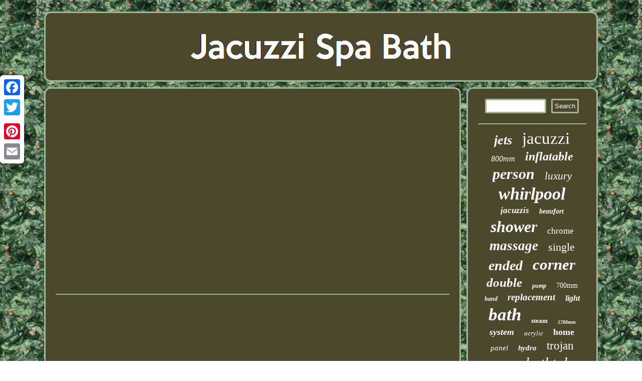

--- FILE ---
content_type: text/html
request_url: https://jacuzzispabath.com/this-spa-vacuum-will-transform-your-hot-tub-cleaning-routine.html
body_size: 1996
content:


	<!DOCTYPE html>
	 
<html>


 <head>		 
<script type="text/javascript">var a2a_config = a2a_config || {};a2a_config.no_3p = 1;</script>

 <script async type="text/javascript" src="//static.addtoany.com/menu/page.js"></script><SCRIPT src="//static.addtoany.com/menu/page.js" async type="text/javascript"></SCRIPT><SCRIPT src="//static.addtoany.com/menu/page.js" async type="text/javascript"></SCRIPT>  

<link href="https://jacuzzispabath.com/befuva.css" type="text/css" rel="stylesheet"/> <meta http-equiv="content-type" content="text/html; charset=UTF-8"/>

    
<title>This Spa Vacuum Will Transform Your Hot Tub Cleaning Routine</title>
 
 
 <script type="text/javascript" async src="https://jacuzzispabath.com/aie.js"></script>  
<script src="https://jacuzzispabath.com/lhdce.js" type="text/javascript" async></script>  
  <meta name="viewport" content="width=device-width, initial-scale=1"/>	</head>
<body>
 
 <div style="left:0px; top:150px;" class="a2a_kit a2a_kit_size_32 a2a_floating_style a2a_vertical_style"> 
 

<a class="a2a_button_facebook"></a>
 

  

<a class="a2a_button_twitter"></a>    	<a class="a2a_button_google_plus"></a>
	 
 <a class="a2a_button_pinterest"></a> 	 	<a class="a2a_button_email"></a>	 	
 </div> 
 	 	<div id="xusuloxu"> 
	 	
<div id="wizifav">	
 <a href="https://jacuzzispabath.com/"> 
			
<img src="https://jacuzzispabath.com/jacuzzi-spa-bath.gif" alt="Jacuzzi Spa Bath"/>
</a>
	
 
</div> 		
<div  id="pebemurabu">		<div id="pekijigor">
<div id="rokyfoqona"></div>



<iframe style="width:560px;height:349px;max-width:100%;" src="https://www.youtube.com/embed/5GB9iZyV3FU" frameborder="0" allow="accelerometer; clipboard-write; encrypted-media; gyroscope; picture-in-picture" allowfullscreen></iframe> 

<div class="a2a_kit" style="margin:10px auto 0px auto"> <a class="a2a_button_facebook_like" data-layout="button" data-action="like" data-show-faces="false" data-share="false"></a>
</div>	<div style="margin:10px auto;width:100px;" class="a2a_kit a2a_default_style">   
 	 <a class="a2a_button_facebook"></a>	  
<a class="a2a_button_twitter"></a>
<a class="a2a_button_google_plus"></a>
		<a class="a2a_button_pinterest"></a>   


<a class="a2a_button_email"></a>
</div> <hr/> </div>   <div id="pasu"> 	 		 <div id="loqiqynopo">

<hr/> 	</div>	 	

 	<div id="sefohudi"></div>
  
<div id="patob">
 

  

<a style="font-family:Geneva;font-size:26px;font-weight:bolder;font-style:italic;text-decoration:none" href="https://jacuzzispabath.com/t/jets.html">jets</a><a style="font-family:MS-DOS CP 437;font-size:33px;font-weight:normal;font-style:normal;text-decoration:none" href="https://jacuzzispabath.com/t/jacuzzi.html">jacuzzi</a><a style="font-family:Bookman Old Style;font-size:16px;font-weight:normal;font-style:italic;text-decoration:none" href="https://jacuzzispabath.com/t/800mm.html">800mm</a><a style="font-family:Charcoal;font-size:24px;font-weight:bold;font-style:oblique;text-decoration:none" href="https://jacuzzispabath.com/t/inflatable.html">inflatable</a><a style="font-family:Merlin;font-size:30px;font-weight:bold;font-style:italic;text-decoration:none" href="https://jacuzzispabath.com/t/person.html">person</a><a style="font-family:Aardvark;font-size:21px;font-weight:normal;font-style:italic;text-decoration:none" href="https://jacuzzispabath.com/t/luxury.html">luxury</a><a style="font-family:Georgia;font-size:34px;font-weight:bold;font-style:oblique;text-decoration:none" href="https://jacuzzispabath.com/t/whirlpool.html">whirlpool</a><a style="font-family:Century Schoolbook;font-size:17px;font-weight:bolder;font-style:italic;text-decoration:none" href="https://jacuzzispabath.com/t/jacuzzis.html">jacuzzis</a><a style="font-family:Haettenschweiler;font-size:14px;font-weight:bold;font-style:italic;text-decoration:none" href="https://jacuzzispabath.com/t/beaufort.html">beaufort</a><a style="font-family:Charcoal;font-size:32px;font-weight:bolder;font-style:oblique;text-decoration:none" href="https://jacuzzispabath.com/t/shower.html">shower</a><a style="font-family:Bodoni MT Ultra Bold;font-size:17px;font-weight:lighter;font-style:normal;text-decoration:none" href="https://jacuzzispabath.com/t/chrome.html">chrome</a><a style="font-family:Arial Rounded MT Bold;font-size:27px;font-weight:bold;font-style:italic;text-decoration:none" href="https://jacuzzispabath.com/t/massage.html">massage</a><a style="font-family:Donata;font-size:22px;font-weight:lighter;font-style:normal;text-decoration:none" href="https://jacuzzispabath.com/t/single.html">single</a><a style="font-family:Albertus Extra Bold;font-size:28px;font-weight:bolder;font-style:italic;text-decoration:none" href="https://jacuzzispabath.com/t/ended.html">ended</a><a style="font-family:Fritzquad;font-size:31px;font-weight:bolder;font-style:italic;text-decoration:none" href="https://jacuzzispabath.com/t/corner.html">corner</a><a style="font-family:Playbill;font-size:25px;font-weight:bolder;font-style:italic;text-decoration:none" href="https://jacuzzispabath.com/t/double.html">double</a><a style="font-family:Trebuchet MS;font-size:12px;font-weight:bold;font-style:oblique;text-decoration:none" href="https://jacuzzispabath.com/t/pump.html">pump</a><a style="font-family:Brush Script MT;font-size:14px;font-weight:lighter;font-style:normal;text-decoration:none" href="https://jacuzzispabath.com/t/700mm.html">700mm</a><a style="font-family:Univers;font-size:12px;font-weight:bolder;font-style:italic;text-decoration:none" href="https://jacuzzispabath.com/t/hand.html">hand</a><a style="font-family:Impact;font-size:19px;font-weight:bold;font-style:oblique;text-decoration:none" href="https://jacuzzispabath.com/t/replacement.html">replacement</a><a style="font-family:Univers Condensed;font-size:16px;font-weight:bolder;font-style:oblique;text-decoration:none" href="https://jacuzzispabath.com/t/light.html">light</a><a style="font-family:Minion Web;font-size:35px;font-weight:bolder;font-style:oblique;text-decoration:none" href="https://jacuzzispabath.com/t/bath.html">bath</a><a style="font-family:Old English;font-size:13px;font-weight:bolder;font-style:normal;text-decoration:none" href="https://jacuzzispabath.com/t/steam.html">steam</a><a style="font-family:Monaco;font-size:10px;font-weight:bolder;font-style:italic;text-decoration:none" href="https://jacuzzispabath.com/t/1700mm.html">1700mm</a><a style="font-family:Sonoma Italic;font-size:18px;font-weight:bolder;font-style:oblique;text-decoration:none" href="https://jacuzzispabath.com/t/system.html">system</a><a style="font-family:MS-DOS CP 437;font-size:13px;font-weight:normal;font-style:oblique;text-decoration:none" href="https://jacuzzispabath.com/t/acrylic.html">acrylic</a><a style="font-family:Geneva;font-size:18px;font-weight:bold;font-style:normal;text-decoration:none" href="https://jacuzzispabath.com/t/home.html">home</a><a style="font-family:Aapex;font-size:15px;font-weight:normal;font-style:oblique;text-decoration:none" href="https://jacuzzispabath.com/t/panel.html">panel</a><a style="font-family:Aardvark;font-size:15px;font-weight:bolder;font-style:italic;text-decoration:none" href="https://jacuzzispabath.com/t/hydro.html">hydro</a><a style="font-family:Fritzquad;font-size:23px;font-weight:normal;font-style:normal;text-decoration:none" href="https://jacuzzispabath.com/t/trojan.html">trojan</a><a style="font-family:Gill Sans Condensed Bold;font-size:20px;font-weight:normal;font-style:normal;text-decoration:none" href="https://jacuzzispabath.com/t/white.html">white</a><a style="font-family:Merlin;font-size:29px;font-weight:lighter;font-style:oblique;text-decoration:none" href="https://jacuzzispabath.com/t/bathtub.html">bathtub</a><a style="font-family:Times New Roman;font-size:11px;font-weight:normal;font-style:normal;text-decoration:none" href="https://jacuzzispabath.com/t/sauna.html">sauna</a><a style="font-family:Times New Roman;font-size:19px;font-weight:normal;font-style:oblique;text-decoration:none" href="https://jacuzzispabath.com/t/square.html">square</a><a style="font-family:CG Times;font-size:11px;font-weight:normal;font-style:oblique;text-decoration:none" href="https://jacuzzispabath.com/t/pool.html">pool</a> 	 	
 
 </div>  

	

	</div> 


</div>
<div id="dori"> 

<ul><li><a href="https://jacuzzispabath.com/">Homepage</a></li><li><a href="https://jacuzzispabath.com/archive.html">Sitemap</a></li><li><a href="https://jacuzzispabath.com/contactus.php">Contact Form</a></li><li><a href="https://jacuzzispabath.com/privacy.html">Privacy Policy</a></li><li><a href="https://jacuzzispabath.com/terms-of-service.html">Terms of service</a></li></ul></div>   </div>   


</body>
 

</html>
 	 

--- FILE ---
content_type: text/css
request_url: https://jacuzzispabath.com/befuva.css
body_size: 1411
content:
#wizifav img{max-width:100%;
 } 

#pekijigor img	 {border-width:3px;height:auto;

max-width:90%;border-color:#9CB892;  margin:2px;border-radius:13px;border-style:ridge; 	}

#rokyfoqona:empty{display:none;	}
	
    #xusuloxu{width:88%; 
margin:23px auto 23px auto;}    	


    #pebemurabu div
{	
vertical-align:top;border-spacing:0px; }
  
#vime:hover { border-color:transparent transparent transparent #FFFFFF;  } 

   
#pekijigor ul	{list-style-type:none;
padding:0px;	margin:0px;
	} 
 
	
 #vime
 {
	border-width:10px 0 10px 20px;display:inline-block;	 border-style:solid; 	height:0;

border-color:transparent transparent transparent #9CB892;margin:10px;width:0;	 }

#rokyfoqona

{margin:0px auto 11px auto;
width:100%; 		} 

 
#loqiqynopo input {border-radius:3px;padding:4px;
	
 border:3px solid #9CB892;}

 
a { font-family:Times; color:#FFFFFF;
text-decoration:underline;
font-weight:bold;}
  
 H1 {font-size:29px;} 	

#dori li { display:inline-block;
 margin:14px 21px;
}
 	 	#loqiqynopo input[type="text"]{
margin:0px 10px 10px 0px;; width:50%; } 
	
 	 
#dori ul{margin:0px;	 display:inline-block;padding:0px;
 }   
 
 #pekijigor img:hover  { border-color:#FFFFFF; border-radius:13px;}		

 
#pebemurabu{
border-spacing:11px;	table-layout:fixed;

 display:table;
width:100%;}

	html, body
{ margin:0 0 0 0;font-size:12px;background-image:url("https://jacuzzispabath.com/jacuzzi-spa-bath-bqj.gif");	height:100%;		font-family:Times;text-align:center;
}
  
  
#wizifav{border:3px solid #9CB892;
border-radius:13px;padding:20px; margin:0px 11px;			background-color:#4D472D;display:block;}
	   
  .a2a_default_style{display:none;   } 	
    

#patob a
{ 
 display:inline-block;margin:0px 10px; 
text-overflow:ellipsis; 
word-wrap:normal; max-width:100%;  	overflow:hidden;}


   #pekijigor ol{ list-style-type:square; margin:0px;
padding:0px;}

	   
  hr{	margin:10px 0px;border:1px solid #9CB892;	}
 	


 
#pekijigor ul li{display:inline;}		
  #pekijigor{

border:3px solid #9CB892;color:#FFFFFF; display:table-cell;width:76%;	
background-color:#4D472D;
padding:20px;

	border-radius:13px;	}

 
#loqiqynopo input[type="submit"]:active{  opacity:0.7; filter:alpha(opacity=70);	}	 	
#sefohudi:empty{ display:none;	}

 	 #sefohudi{	 width:95%;	 margin:0px auto 11px auto; }
 
  
#loqiqynopo input[type="submit"]{ color:#FFFFFF; background-color:#4D472D; 
} 



#rolizezy:hover{
border-color:transparent #FFFFFF transparent transparent;} 
#dori {
border:3px solid #9CB892;  display:block;
padding:20px;margin:0px 11px;background-color:#4D472D; 
 border-radius:13px;	 }	
  	
#pekijigor ol li{margin:0px 10px;
}   
	 
 	  

#pasu{padding:20px;	 
border-radius:13px;
width:24%;	background-color:#4D472D; 	border:3px solid #9CB892;

display:table-cell; color:#FFFFFF;  }  
  	
 	#rolizezy{	border-style:solid; border-color:transparent #9CB892 transparent transparent;   margin:10px;height:0;	width:0;
border-width:10px 20px 10px 0;
display:inline-block;  }	
 

@media only screen and (max-width: 1020px) { 
 	
.a2a_default_style {
display:block; }

 
.a2a_floating_style.a2a_vertical_style {
display:none;

}   

 	 }		  @media only screen and (max-width: 760px), (min-device-width: 760px) and (max-device-width: 1024px)  {		

 #patob { margin:10px; } 

 	#dori{	display:block; margin:10px 0px; 	width:100%; padding:10px 5px;  }	 	
 
 .a2a_default_style {
display:block; }

 

			#loqiqynopo

{margin:10px;}	
	 #pasu	{  display:block;
padding:5px;
 margin:10px 0px; width:100%;

} 

  #pebemurabu{
display:block;width:100%;	padding:0px;margin:0px;  	} 


 
#dori li{display:block;} 
 

 #xusuloxu	{	padding:0px;
display:block;	
margin:11px auto; 
width:80%; 
}	 
 



  	#wizifav	{display:block; 	 width:100%;

padding:5px;	margin:10px 0px;
 
 }	  


 	#pekijigor{	width:100%;margin:10px 0px;padding:10px 5px;
	display:block;} 	 
.a2a_floating_style.a2a_vertical_style {
display:none;

}  }

